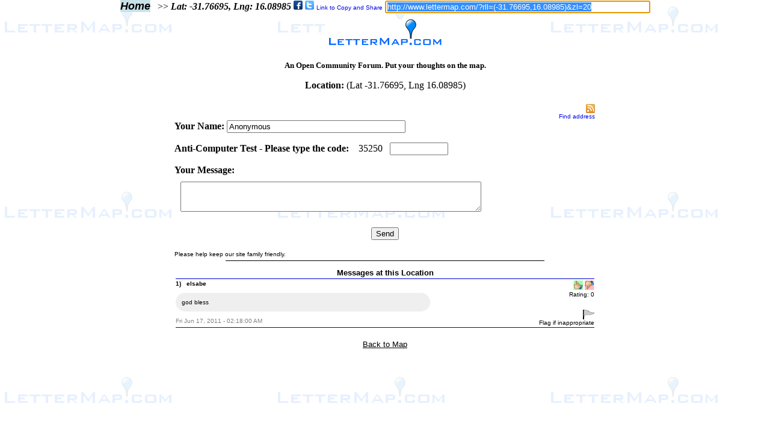

--- FILE ---
content_type: text/html
request_url: http://www.lettermap.com/cgi-bin/managemsg.cgi?latlng=(-31.76695,16.08985)
body_size: 19376
content:

<html xmlns="http://www.w3.org/1999/xhtml" xml:lang="en" lang="en">
 <head>
	<meta http-equiv="Content-Type" content="text/html; charset=UTF-8" />

<META  name="description" content="Location based messages. Click anywhere on the map and leave a message at that location.">
<META  name="keywords" content="post, posts, posting, postings, forum, forums, map, maps, neighbor, neighbors, address, addresses, location, locations, latitude, latittude, lattitude, longitude, longittude, lat, lon, long, message, messages, express, leave a message">

<meta name = "format-detection" content = "telephone=no">

<link rel="image_src" href="http://www.lettermap.com/images/lmlogo4fb2.jpg" />

    <title>LetterMap.com</title>

<!-- google_ad_section_start(weight=ignore) -->

 <script src="http://www.google.com/jsapi"></script> 

<script language="javascript">

var clickcount = 0;
var t = "";
var lastt = ""

function oneclick() { 

var d = new Date();
t = (d.getTime()/1000.0);

if (t > (lastt + 3)) {
clickcount = 0;
}

      if (clickcount == 0) {
                              clickcount = clickcount + 1;
                              lastt = t;
                              return true;
      }
        else {
                return false;
        }

}

</script>


<script language="javascript">
<!--

function checkloc() {

// if (top == self) {

// window.location = "http://www.lettermap.com/?rll=(-31.76695,16.08985)";

// }

}
// -->
</script>



<script>
<!--
function fcs(){document.getElementById('NEWMESSAGE').focus();}
// -->
</script>


<script language="javascript">
<!--

function linkselect(id) {
document.getElementById(id).focus();
document.getElementById(id).select();
}

// -->
</script>


<script language="javascript">

var flagged = [];
var rated = [];
var globalsouthwest = null;
var globalnortheast = null;
var map;
var geocoder;
var heightwewant;

function getsetheight() {

if (window.innerWidth || window.innerHeight){ 
var availW = window.innerWidth; 
var availH = window.innerHeight; 
} 
if (document.documentElement.clientWidth || document.documentElement.clientHeight){ 
var availW = document.documentElement.clientWidth; 
var availH = document.documentElement.clientHeight; 
} 
if (document.body.clientWidth || document.body.clientHeight){ 
var availW = document.body.clientWidth; 
var availH = document.body.clientHeight; 
} 

heightwewant = availH - 280;
if (heightwewant < 250) {
heightwewant = 250;
}

return(heightwewant);

}


      google.load('maps', '3', {
        other_params: 'sensor=false'
      });
      google.setOnLoadCallback(manageinitialize);


function manageinitialize() {

    geocoder = new google.maps.Geocoder();


}

function sleep(milliseconds) {
  var start = new Date().getTime();
  for (var i = 0; i < 1e7; i++) {
    if ((new Date().getTime() - start) > milliseconds){
      break;
    }
  }
}


//    function getlatlong(formlatlng) {
//        document.msgmaker.elements["LATLONG"].value=formlatlng;
//    }

  function managecodeLatLng(thislat,thislng) {

    var lat = parseFloat(thislat);
    var lng = parseFloat(thislng);
    var latlng = new google.maps.LatLng(lat, lng);

    geocoder.geocode({'latLng': latlng}, function(results, status) {
      if (status == google.maps.GeocoderStatus.OK) {
        if (results[0]) {
var result = results[0].formatted_address;

//alert(result);

if (result == "") {
result = "Google Geocoder currently unavailable.";
}
        document.getElementById("formattedaddressarea").innerHTML=result;

        }
      } else {
//        alert("Google Geocoder failed due to: " + status);
      }
    });
  }



function msgflag(str)
{

var flagaction = "check";
var flagcheckresult = flagcheck(flagaction,str);

// alert(flagcheckresult);

   if (flagcheckresult == "flagmatch") {

  document.getElementById("flagarea"+str).innerHTML="<FONT SIZE=1 FACE=Arial>Flagged</FONT>";
  return;

   }

}

function msgrate(str) {

var rateaction = "check";
var ratecheckresult = ratecheck(rateaction,str);

// alert(ratecheckresult);

   if (ratecheckresult == "ratematch") {

  document.getElementById("ratebuttonarea"+str).innerHTML="";
  return;

   }

}

function flag(str)
{

var alreadyflaggedvalue = document.getElementById("alreadyflagged").value;

alreadyflaggedvalue += str + "|";

document.getElementById("alreadyflagged").value=alreadyflaggedvalue;

var flagaction = "check";
var flagcheckresult = flagcheck(flagaction,str);

   if (flagcheckresult != "flagmatch") {

if (str=="")
  {
  document.getElementById("flagarea"+str).innerHTML="";
  return;
  }
if (window.XMLHttpRequest)
  {// code for IE7+, Firefox, Chrome, Opera, Safari
  xmlhttp=new XMLHttpRequest();
  }
else
  {// code for IE6, IE5
  xmlhttp=new ActiveXObject("Microsoft.XMLHTTP");
  }
xmlhttp.onreadystatechange=function()
  {
  if (xmlhttp.readyState==4 && (!xmlhttp.status || xmlhttp.status==200))
    {

var serverresponse = xmlhttp.responseText;
serverarray = serverresponse.split('|');

var serverres1 = serverarray[0];

    document.getElementById("flagarea"+str).innerHTML=serverres1;

var flagaction = "set";
flagcheck(flagaction,str);

    }
  }
xmlhttp.open("GET","managemsg.cgi?ACTION=flag&flagid="+str,true);
xmlhttp.send();

   }

}

function rateup(str)
{

var alreadyratedvalue = document.getElementById("alreadyrated").value;

alreadyratedvalue += str + "|";

document.getElementById("alreadyrated").value=alreadyratedvalue;

var rateaction = "check";
var ratecheckresult = ratecheck(rateaction,str);

   if (ratecheckresult != "ratematch") {

if (str=="")
  {
  document.getElementById("ratebuttonarea"+str).innerHTML="";
  document.getElementById("ratearea"+str).innerHTML="";
  return;
  }
if (window.XMLHttpRequest)
  {// code for IE7+, Firefox, Chrome, Opera, Safari
  xmlhttp=new XMLHttpRequest();
  }
else
  {// code for IE6, IE5
  xmlhttp=new ActiveXObject("Microsoft.XMLHTTP");
  }
xmlhttp.onreadystatechange=function()
  {
  if (xmlhttp.readyState==4 && (!xmlhttp.status || xmlhttp.status==200))
    {

var rateserverresponse = xmlhttp.responseText;
rateserverarray = rateserverresponse.split('|');

if (rateserverarray[1] == "" || rateserverarray[1] == undefined) {
rateserverarray[1] = "0";
}
    document.getElementById("ratebuttonarea"+str).innerHTML=rateserverarray[0];
    document.getElementById("ratearea"+str).innerHTML=rateserverarray[1];


var rateaction = "set";
ratecheck(rateaction,str);

    }
  }
xmlhttp.open("GET","managemsg.cgi?ACTION=rateup&rateid="+str,true);
xmlhttp.send();

   }

}


function lessmsg(msgid)
{

var longmsg = document.getElementById("longmsg"+msgid).innerHTML;
var shortmsg = document.getElementById("shortmsg"+msgid).innerHTML;

shortmsg += '...(<A HREF="Javascript:moremsg(' + msgid + ')">more</A>)';

     document.getElementById("msgarea"+msgid).innerHTML=shortmsg;

}


function moremsg(msgid)
{

var longmsg = document.getElementById("longmsg"+msgid).innerHTML;
var shortmsg = document.getElementById("shortmsg"+msgid).innerHTML;

longmsg += '...(<A HREF="Javascript:lessmsg(' + msgid + ')">less</A>)';

     document.getElementById("msgarea"+msgid).innerHTML=longmsg;

}

function ratedown(str)
{

var alreadyratedvalue = document.getElementById("alreadyrated").value;

alreadyratedvalue += str + "|";

document.getElementById("alreadyrated").value=alreadyratedvalue;

var rateaction = "check";
var ratecheckresult = ratecheck(rateaction,str);

   if (ratecheckresult != "ratematch") {

if (str=="")
  {
  document.getElementById("ratebuttonarea"+str).innerHTML="";
  document.getElementById("ratearea"+str).innerHTML="";
  return;
  }
if (window.XMLHttpRequest)
  {// code for IE7+, Firefox, Chrome, Opera, Safari
  xmlhttp=new XMLHttpRequest();
  }
else
  {// code for IE6, IE5
  xmlhttp=new ActiveXObject("Microsoft.XMLHTTP");
  }
xmlhttp.onreadystatechange=function()
  {
  if (xmlhttp.readyState==4 && (!xmlhttp.status || xmlhttp.status==200))
    {

var rateserverresponse = xmlhttp.responseText;
rateserverarray = rateserverresponse.split('|');

if (rateserverarray[1] == "" || rateserverarray[1] == undefined) {
rateserverarray[1] = "0";
}

    document.getElementById("ratebuttonarea"+str).innerHTML=rateserverarray[0];
    document.getElementById("ratearea"+str).innerHTML=rateserverarray[1];

var rateaction = "set";
ratecheck(rateaction,str);

    }
  }
xmlhttp.open("GET","managemsg.cgi?ACTION=ratedown&rateid="+str,true);
xmlhttp.send();

   }

}

function flagcheck(flagaction,str) {

   if (flagaction == "set") {
     flagged.push(str);
     return;
   }

   if (flagaction == "check") {

// check array

        for (i=0;i<flagged.length;i++) {

             if (str == flagged[i]) {

                return("flagmatch");
             }
        }

   }

}

function ratecheck(rateaction,str) {

   if (rateaction == "set") {
     rated.push(str);
     return;
   }

   if (rateaction == "check") {

// check array

        for (i=0;i<rated.length;i++) {

             if (str == rated[i]) {

                return("ratematch");
             }
        }

   }

}

function unhide(divID) {
 var item = document.getElementById(divID);
 if (item) {
// item.className=(item.className=='hidden')?'unhidden':'hidden';
 item.className='unhidden';
 }
}

function hide(divID) {
 var item = document.getElementById(divID);
 if (item) {
// item.className=(item.className=='unhidden')?'hidden':'unhidden';
 item.className='hidden';
 }
}



function messagerefreshcheck() {



if (window.XMLHttpRequest)
  {// code for IE7+, Firefox, Chrome, Opera, Safari
  xmlhttp=new XMLHttpRequest();
  }
else
  {// code for IE6, IE5
  xmlhttp=new ActiveXObject("Microsoft.XMLHTTP");
  }
xmlhttp.onreadystatechange=function()
  {
  if (xmlhttp.readyState==4 && (!xmlhttp.status || xmlhttp.status==200))
    {

var serverresponse = xmlhttp.responseText;

if (serverresponse > 0) {

var timeandlocvalue = document.getElementById("timeandloc").value;

timeandlocvaluearray = timeandlocvalue.split('|');

var thislatlnglink = timeandlocvaluearray[2];

if (serverresponse == 1) {
var thiscode = '- <A HREF="' + thislatlnglink + '"><FONT COLOR=0000FF>1 new message</FONT></A> -';
}

if (serverresponse > 1) {
var thiscode = '- <A HREF="' + thislatlnglink + '"><FONT COLOR=0000FF>' + serverresponse + ' new messages</FONT></A> -';
}

     document.getElementById("messagerefresharea").innerHTML=thiscode;

// unhide('messagerefresharea');

	setTimeout('messagerefreshcheck()',10000);

} else {

// hide('messagerefresharea');

//     document.getElementById("messagerefresharea").innerHTML="";

	setTimeout('messagerefreshcheck()',10000);

}

    }
  }

// Add to add this random value to work in Internet Explorer
var randval=Math.floor(Math.random()*1000)

var timeandlocvalue = document.getElementById("timeandloc").value;

xmlhttp.open("GET","managemsg.cgi?rand="+randval+"&ACTION=refreshmessagecheck&checkval="+timeandlocvalue,true);
xmlhttp.send();

   }




</script>

<!-- google_ad_section_end -->

</head>

<BODY onLoad="messagerefreshcheck();linkselect('linktoshare');" marginheight="0" marginwidth="0" style="margin: 0" background="http://www.lettermap.com/images/lmlogowatermark.jpg">

<DIV align=center><A HREF="http://www.lettermap.com/?rll=(-31.76695,16.08985)&zl=20" style="text-decoration:none"><FONT SIZE="4" FACE="Arial" COLOR="#000000"><B><I><span style="background-color: #C9E2E9">Home</span></I></B></FONT></A> &nbsp;&nbsp;>> <B><I>Lat: -31.76695, Lng: 16.08985</I></B></FONT> <A target="_top" HREF="http://www.facebook.com/sharer.php?u=http://www.lettermap.com/?rll=(-31.76695,16.08985)&zl=20"><IMG border=0 SRC="http://www.lettermap.com/images/facebook.gif"></A> <A target="_top" HREF="http://twitter.com/home/?status=New+Location+Based+Messaging+Service+at+http://www.lettermap.com/cgi-bin/managemsg.cgi?latlng=(-31.76695,16.08985)&zl=20"><IMG border=0 SRC="http://www.lettermap.com/images/twitter.gif"></A> <FONT SIZE=1 FACE=Arial><A target="_top" HREF="http://www.lettermap.com/?rll=(-31.76695,16.08985)&zl=20" style="text-decoration:none" onmouseover="status='';return true" onmouseout="status=''">Link to Copy and Share</A></FONT> <INPUT TYPE=TEXT ID="linktoshare" NAME="linktoshare" onClick="linkselect('linktoshare')"; VALUE="http://www.lettermap.com/?rll=(-31.76695,16.08985)&zl=20" SIZE=53></DIV>

<IMG width=1 height=10 SRC="/../images/transdot.gif"><BR>


<TABLE BORDER=0 CELLPADDING=0 CELLSPACING=0 width="100%">


<TR>
<TD align=center valign=top width="100%"><DIV align=center>

<A HREF="http://www.lettermap.com/?rll=(-31.76695,16.08985)&zl=20"><IMG border=0 SRC="http://www.lettermap.com/images/lmlogo.jpg"></A><P>

<IMG width=1 height=10 SRC="/../images/transdot.gif"><BR>

<FONT SIZE="2" FACE="Verdana">

<B>An Open Community Forum. Put your thoughts on the map.</B>

</FONT>

<P>

<B>Location:</B> (Lat -31.76695, Lng 16.08985)<BR>


<IMG width=1 height=1 SRC="/../images/transdot.gif"><BR>


<DIV align=center>
<TABLE BORDER=0 CELLPADDING=3 CELLSPACING=0>

<FORM ACTION="managemsg.cgi" METHOD="POST" NAME="msgmaker" onsubmit="return oneclick()">
<INPUT TYPE=HIDDEN NAME=ACTION VALUE="ADDMSG">
<INPUT TYPE=HIDDEN NAME=latlng VALUE="(-31.76695,16.08985)">
<INPUT TYPE=HIDDEN NAME=zl VALUE="20">
<INPUT TYPE=HIDDEN ID="alreadyrated" NAME="alreadyrated" VALUE="">
<INPUT TYPE=HIDDEN ID="alreadyflagged" NAME="alreadyflagged" VALUE="">
<INPUT TYPE=HIDDEN NAME=htc VALUE="0525310">

<TR>
<TD valign=top>


<IMG height=1 width=160 SRC="http://www.lettermap.com/images/transdot.gif"><BR>

<script type="text/javascript"><!--
google_ad_client = "ca-pub-5356470318704616";
/* LetterMap Markertext Left */
google_ad_slot = "9206152830";
google_ad_width = 160;
google_ad_height = 600;
//-->
</script>
<script type="text/javascript"
src="http://pagead2.googlesyndication.com/pagead/show_ads.js">
</script>



</TD>
<TD align=left valign=top>


<DIV align=center>

<TABLE BORDER=0 CELLPADDING=0 CELLSPACING=0 width="100%">
<TR>
<TD>

<TABLE BORDER=0 CELLPADDING=1 CELLSPACING=0 width="100%">
<TR>
<TD align=right valign=bottom>
<DIV align=right>
<IMG width=1 height=1 SRC="http://www.lettermap.com/images/transdot.gif"><BR>
<A target="_blank" HREF="http://www.lettermap.com/cgi-bin/rssgenerator.pl?latlng=(-31.76695,16.08985)"><IMG border=0 SRC="http://www.lettermap.com/images/rss.jpg"></A><BR>
<FONT SIZE=1 FACE=Arial>
<DIV id="formattedaddressarea"><A HREF="Javascript:managecodeLatLng(-31.76695,16.08985)" style="text-decoration:none" onmouseover="status='';return true" onmouseout="status=''">Find address</A></DIV></FONT></DIV>
</TD>
</TR>
</TABLE>

</TD>
</TR>
<TR>
<TD align=left valign=top>
<B>Your Name:</B> <INPUT TYPE=TEXT NAME="Name" SIZE=35 maxlength=50 tabindex=1 VALUE="Anonymous" onfocus="if(this.value == 'Anonymous') {this.value=''}" onblur="if(this.value == ''){this.value ='Anonymous'}"><P>
<B>Anti-Computer Test - Please type the code:</B><span style="background-color:white;"><FONT COLOR=WHITE>0</FONT><FONT COLOR=WHITE>1</FONT><FONT COLOR=black>3</FONT><FONT COLOR=black>5</FONT><FONT COLOR=black>2</FONT><FONT COLOR=black>5</FONT><FONT COLOR=black>0</FONT></span> &nbsp;&nbsp;<INPUT TYPE=TEXT NAME="numberanswer" SIZE=10 maxlength=50 tabindex=2><P>
<B>Your Message:</B><BR>
<TEXTAREA tabindex=3 style="width: 500px; height: 50px;margin:10px;" NAME="NEWMESSAGE" WRAP="physical"></TEXTAREA><BR>
<DIV align=center><INPUT TYPE=SUBMIT VALUE="Send" tabindex=4></DIV><BR>
<FONT SIZE=1 FACE=ARIAL>Please help keep our site family friendly.</FONT>
</TD>
</TR>

</FORM>

</TABLE>

</DIV>


<DIV align=center>
<IMG height="5" width=1 SRC="http://www.lettermap.com/images/transdot.gif"><BR>

<IMG height="1" width=530 SRC="http://www.lettermap.com/images/blackdot.gif"><BR>

<IMG height="10" width=1 SRC="http://www.lettermap.com/images/transdot.gif"><BR>


<DIV align=center>
<TABLE BORDER=0 CELLPADDING=0 CELLSPACING=2 width="700">
<TR>
<TD colspan=2 align=center valign=top bgcolor=FFFFFF>

<FONT SIZE="2" FACE="Verdana, Arial, Helvetica"><B>Messages at this Location</B><BR><div id="messagerefresharea"></div></FONT>
</TD>
</TR>
<TR><TD colspan=2 bgcolor="#0000CD"><IMG height=1 width=1 SRC="http://www.lettermap.com/images/transdot.gif"></TD></TR>


<!-- google_ad_section_start -->

<TR>
<TD align=left valign=top bgcolor=FFFFFF>
<FONT SIZE="1" FACE="Verdana, Arial, Helvetica">

<!-- dataarray is 1308291480.130571	-31.76695	16.08985	elsabe	god%20bless	80.84.1.18	1308291480	0	0	0 -->

<B>1)&nbsp;&nbsp; elsabe</B><P>
<div id="msgarea1308291480.130571" style="background-color: #EFEFEF; padding: 10px; -moz-border-radius: 20px; border-radius: 20px; -webkit-border-radius: 20px">god bless</DIV><P>

<div id="longmsg1308291480.130571" style="display:none;visibility:hidden;">god bless</div>
<div id="shortmsg1308291480.130571" style="display:none;visibility:hidden;"></div>

<FONT COLOR=#808080>Fri Jun 17, 2011 - 02:18:00 AM</FONT>

</FONT>
</TD>
<TD align=right valign=top bgcolor=FFFFFF>
<FONT SIZE="1" FACE="Arial, Helvetica">


<DIV id="ratebuttonarea1308291480.130571"><A HREF="Javascript:rateup(1308291480.130571)" onmouseover="status='';return true" onmouseout="status=''"><IMG border=0 title="Thumbs Up!" id="rateup1308291480.130571" SRC="http://www.lettermap.com/images/thumbsup.jpg"></A> <A HREF="Javascript:ratedown(1308291480.130571)" onmouseover="status='';return true" onmouseout="status=''"><IMG border=0 title="Thumbs Down!" id="ratedown1308291480.130571" SRC="http://www.lettermap.com/images/thumbsdown.jpg"></A><BR></DIV>


<DIV id="ratearea1308291480.130571">Rating: 0<BR></DIV>

<script>msgrate(1308291480.130571)</script>

<IMG height=20 width=1 SRC="http://www.lettermap.com/images/transdot.gif"><BR>


<DIV id="flagarea1308291480.130571"><A HREF="Javascript:flag(1308291480.130571)" onmouseover="status='';return true" onmouseout="status=''"><IMG border=0 title="Flag if inappropriate" id="flag1308291480.130571" SRC="http://www.lettermap.com/images/flag.jpg"></A><BR><A HREF="Javascript:flag(1308291480.130571)" style="text-decoration:none" onmouseover="status='';return true" onmouseout="status=''"><FONT COLOR=#000000>Flag&nbsp;if&nbsp;inappropriate</FONT></A></DIV>
<script>msgflag(1308291480.130571)</script>



</FONT>
</TD>

</TR>

<!-- google_ad_section_end -->

<TR><TD colspan=2 bgcolor="#0000CD"><IMG height=1 width=1 SRC="http://www.lettermap.com/images/transdot.gif"></TD></TR>


</TABLE></DIV>



</DIV>
<BR>
<DIV align=center><a href="http://www.lettermap.com/?rll=(-31.76695,16.08985)&zl=20"><FONT COLOR=black size=2 FACE=Arial>Back to Map</FONT></a></DIV>

</TD>
<TD valign=top>



<IMG height=1 width=160 SRC="http://www.lettermap.com/images/transdot.gif"><BR>

<script type="text/javascript"><!--
google_ad_client = "ca-pub-5356470318704616";
/* LetterMap Markertext Right */
google_ad_slot = "0127692966";
google_ad_width = 160;
google_ad_height = 600;
//-->
</script>
<script type="text/javascript"
src="http://pagead2.googlesyndication.com/pagead/show_ads.js">
</script>



</TD>
</TR>

</TABLE>
</DIV>



</DIV>
</TD>
</TR>

</TABLE>


<DIV align=center><FONT SIZE=1 FACE="Verdana, Arial, Helvetica">All Copyrighted works, trademarks, and service marks, are the property of their respective owners.<BR>&copy; 2012, All rights reserved.<P>

<INPUT TYPE=HIDDEN ID="timeandloc" NAME="timeandloc" VALUE="1768709142|-31.76695,16.08985|http://www.lettermap.com/cgi-bin/managemsg.cgi?latlng=(-31.76695,16.08985)&zl=20">

</BODY>
</HTML>



--- FILE ---
content_type: text/html; charset=utf-8
request_url: https://www.google.com/recaptcha/api2/aframe
body_size: 250
content:
<!DOCTYPE HTML><html><head><meta http-equiv="content-type" content="text/html; charset=UTF-8"></head><body><script nonce="j36qyPj29kkfJb514P1dJg">/** Anti-fraud and anti-abuse applications only. See google.com/recaptcha */ try{var clients={'sodar':'https://pagead2.googlesyndication.com/pagead/sodar?'};window.addEventListener("message",function(a){try{if(a.source===window.parent){var b=JSON.parse(a.data);var c=clients[b['id']];if(c){var d=document.createElement('img');d.src=c+b['params']+'&rc='+(localStorage.getItem("rc::a")?sessionStorage.getItem("rc::b"):"");window.document.body.appendChild(d);sessionStorage.setItem("rc::e",parseInt(sessionStorage.getItem("rc::e")||0)+1);localStorage.setItem("rc::h",'1768709143981');}}}catch(b){}});window.parent.postMessage("_grecaptcha_ready", "*");}catch(b){}</script></body></html>